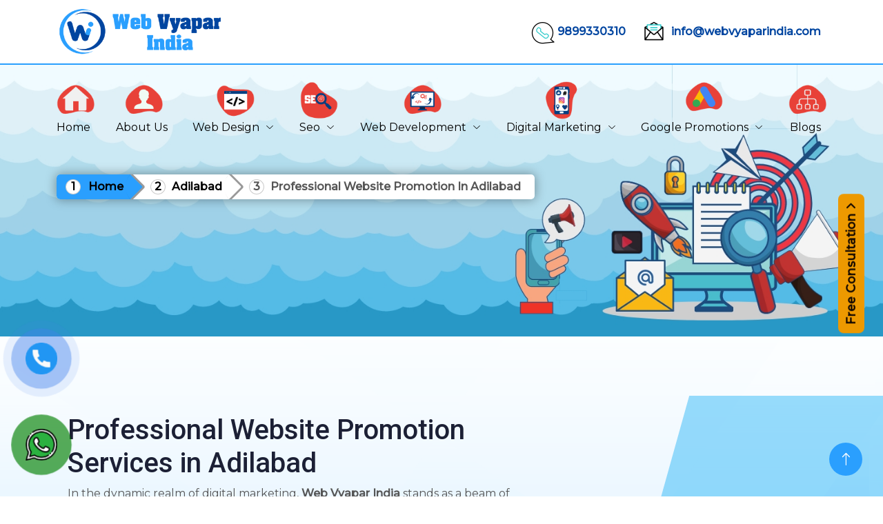

--- FILE ---
content_type: text/html; charset=UTF-8
request_url: https://www.webvyaparindia.com/adilabad/professional-website-promotion.html
body_size: 47175
content:
<!DOCTYPE html>
<html lang="en">
<head>
    <meta http-equiv="Content-Type" content="text/html; charset=utf-8" />
	<meta name="viewport" content="width=device-width, initial-scale=1.0, maximum-scale=1.0, user-scalable=0">
	<base href="https://www.webvyaparindia.com/">
	<title>Professional Website Promotion in Adilabad | Professional Website Promotion Services in Adilabad</title>
    <meta name="keywords" content="Professional Website Promotion in Adilabad, Professional Website Promotion company in Adilabad, Professional Website Promotion services in Adilabad, Professional Website Promotion company near me, " />
    <meta name="description" content="Web Vyapar India provides best Professional Website Promotion Services in Adilabad. We are leading Professional Website Promotion company in Adilabad that is well known for its Professional Website Promotion in Adilabad." />
	<meta name="author" content="Web Vyapar India">
	<link rel="canonical" href="https://www.webvyaparindia.com/adilabad/professional-website-promotion.html"/>
    
    <!--Favicon-->
     <link href="img/favicon.png" rel="icon">
<meta name="subject" content="Professional Website Promotion in Adilabad | Professional Website Promotion Services in Adilabad">
<meta name="address" content="PVR Community Center, Vikaspuri New Delhi, Delhi 110018">
<meta name="copyright" content="Web Vyapar India - Professional Website Promotion in Adilabad | Professional Website Promotion Services in Adilabad">
<meta name="distribution" content="global">
<meta name="language" content="english">
<meta name="rating" content="general">
<meta name="robots" content="ALL">
<meta name="revisit-after" content="1 days">
<meta name="generator" content="/">
<meta name="author" content="Web Vyapar India ">
<meta name="og:type" content="article">
<meta name="og:title" content="Professional Website Promotion in Adilabad | Professional Website Promotion Services in Adilabad">
<meta name="og:image" content="images/">
<meta name="og:site_name" content="Web Vyapar India ">
<meta name="og:description" content="Web Vyapar India provides best Professional Website Promotion Services in Adilabad. We are leading Professional Website Promotion company in Adilabad that is well known for its Professional Website Promotion in Adilabad.">
<meta name="twitter:card" content="summary">
<meta name="twitter:desc" content="Web Vyapar India provides best Professional Website Promotion Services in Adilabad. We are leading Professional Website Promotion company in Adilabad that is well known for its Professional Website Promotion in Adilabad.">
<meta name="twitter:title" content="Professional Website Promotion in Adilabad | Professional Website Promotion Services in Adilabad">
<meta name="abstract" content="Professional Website Promotion in Adilabad | Professional Website Promotion Services in Adilabad">
<meta name="Classification" content="Web Vyapar India provides best Professional Website Promotion Services in Adilabad. We are leading Professional Website Promotion company in Adilabad that is well known for its Professional Website Promotion in Adilabad.">
<meta name="dc.source" content="Professional Website Promotion in Adilabad | Professional Website Promotion Services in Adilabad">
<meta name="dc.title" content="Professional Website Promotion in Adilabad | Professional Website Promotion Services in Adilabad">
<meta name="dc.keywords" content="Professional Website Promotion in Adilabad, Professional Website Promotion company in Adilabad, Professional Website Promotion services in Adilabad, Professional Website Promotion company near me, ">
<meta name="dc.subject" content="Professional Website Promotion in Adilabad | Professional Website Promotion Services in Adilabad">
<meta name="dc.description" content="Web Vyapar India provides best Professional Website Promotion Services in Adilabad. We are leading Professional Website Promotion company in Adilabad that is well known for its Professional Website Promotion in Adilabad.">


        
        <!--my-style-->
    <!-- Google Web Fonts -->
    <!-- Google Web Fonts -->
    <link rel="preconnect" href="https://fonts.googleapis.com">
    <link rel="preconnect" href="https://fonts.gstatic.com" crossorigin>
    <link
        href="https://fonts.googleapis.com/css2?family=Montserrat:wght@400;500&family=Roboto:wght@500;700&display=swap"
        rel="stylesheet">

    <!-- Icon Font Stylesheet -->
    <link href="https://cdnjs.cloudflare.com/ajax/libs/font-awesome/5.10.0/css/all.min.css" rel="stylesheet">
    <link href="https://cdn.jsdelivr.net/npm/bootstrap-icons@1.4.1/font/bootstrap-icons.css" rel="stylesheet">
    <!--google fonts-->
    <link rel="preconnect" href="https://fonts.googleapis.com">
<link rel="preconnect" href="https://fonts.gstatic.com" crossorigin>
<link href="https://fonts.googleapis.com/css2?family=Belanosima:wght@600&family=Kalam&family=Kaushan+Script&family=Playfair+Display:wght@500&family=Poppins:ital@1&family=Roboto+Condensed&display=swap" rel="stylesheet">
    <!-- Libraries Stylesheet -->
    <link href="lib/animate/animate.min.css" rel="stylesheet">
    <link href="lib/owlcarousel/assets/owl.carousel.min.css" rel="stylesheet">
    <link href="lib/lightbox/css/lightbox.min.css" rel="stylesheet">

    <!-- Customized Bootstrap Stylesheet -->
    <link href="css/bootstrap.min.css" rel="stylesheet">

    <!--  Stylesheet -->
    <link href="css/style.css" rel="stylesheet">
    <link href="css/resize.css" rel="stylesheet">
    
        <!-- Google tag (gtag.js) -->
<script async src="https://www.googletagmanager.com/gtag/js?id=G-EZF6GHK0GQ"></script>
<script>
  window.dataLayer = window.dataLayer || [];
  function gtag(){dataLayer.push(arguments);}
  gtag('js', new Date());

  gtag('config', 'G-EZF6GHK0GQ');
</script>        <meta name="yandex-verification" content="53814dc59af66e2a" />

</head>

<ul class="d-none">
<a href="https://www.deliveryplus.com.au/" title="Removalists  Melbourne">Removalists Melbourne</a>
<a href="https://www.deliveryplus.com.au/furniture-delivery.html" title="Furniture Delivery Melbourne">Furniture Delivery Melbourne</a>

<a href="https://www.deliveryplus.com.au/house-removals.html" title="House Removals in Melbourne">House Removals in Melbourne</a>
<a href="https://www.deliveryplus.com.au/" title="Removalist near me">Removalist near me</a>
<a href="https://www.deliveryplus.com.au/nunawading/" title="Furniture delivery in nunawading ">Furniture delivery in nunawading </a>
<a href="https://www.deliveryplus.com.au/hawthorn/" title="Furniture delivery in hawthorn ">Furniture delivery in hawthorn </a>
<a href="https://www.deliveryplus.com.au/springvale-south/" title="Furniture delivery in springvale ">Furniture delivery in springvale </a>
<a href="https://www.deliveryplus.com.au/dandenong/" title="Furniture delivery in Dandenong">Furniture delivery in Dandenong</a>
<a href="https://www.1000startup.com/" title="A Monthly Business Magazine for Vibrant Startups and Entrepreneurs">A Monthly Business Magazine for Vibrant Startups and Entrepreneurs</a>
<a href="https://www.chulhachowka.in/ " title="10 Best Fine Dining Restaurants in Delhi">10 Best Fine Dining Restaurants in Delhi</a>
<a href="https://www.rammandeer.com/" title="Ram Mandir Ayodhya">Ram Mandir Ayodhya </a>
<a href="https://www.flightticketbooking.co.in/" title="Flight Ticket Booking">Flight Ticket Booking </a>
<a href="https://www.socialmediamasala.com/" title="Latest Movies, New Web Series, TV Show Updates">Latest Movies, New Web Series, TV Show Updates</a>
<a href="https://www.wellnessmantra.in/" title="Health Tips, Health Care and Fitness Tips, Health News ">Health Tips, Health Care and Fitness Tips, Health News </a>









</ul>
<style>
{
    display: none;
}
</style>


<style>
{
    display: none;
}
</style>

<ul class="d-none">

<a href="https://www.inrainwaterharvesting.com/rainwater-harvesting-system.html" title="Rainwater Harvesting System">Rainwater Harvesting System</a>

<a href="https://www.inrainwaterharvesting.com/modular-rainwater-harvesting-system.html" title="Modular Rainwater Harvesting System">Modular Rainwater Harvesting System</a>

<a href="https://www.inrainwaterharvesting.com/ground-water-recharge-system.html" title="Ground Water Recharge System ">Ground Water Recharge System </a>

<a href="https://www.inrainwaterharvesting.com/rainwater-harvesting-tank.html" title="Rainwater Harvesting Tank">Rainwater Harvesting Tank</a>

<a href="https://www.inrainwaterharvesting.com/rooftop-rainwater-harvesting.html" title="Rooftop Rainwater Harvesting">Rooftop Rainwater Harvesting</a>

<a href="https://www.inrainwaterharvesting.com/noida/" title="Rainwater harvesting installation company">Rainwater harvesting installation company</a>


<a href="https://www.inrainwaterharvesting.com/" title="Rainwater harvesting service provider">Rainwater harvesting service provider</a>

<a href="https://www.inrainwaterharvesting.com/noida/" title="Rainwater harvesting company">Rainwater harvesting company</a>

<a href="https://www.inrainwaterharvesting.com/ground-water-recharge-system.html" title="Ground water recharge system ">Ground water recharge system </a>

<a href="https://www.inrainwaterharvesting.com/ground-water-recharge-system.html" title="Water recharge system">Water recharge system</a>

<a href="https://www.inrainwaterharvesting.com/" title="Rainwater harvesting in Delhi">Rainwater harvesting in Delhi</a>

<a href="https://www.inrainwaterharvesting.com/" title="Water harvesting system">Water harvesting system</a>

<a href="https://www.inrainwaterharvesting.com/india/rainwater-harvesting-system.html" title="Water harvesting system in india">Water harvesting system in india</a>

<a href="https://www.inrainwaterharvesting.com/rainwater-harvesting-pit.html" title="Rainwater harvesting pit">Rainwater harvesting pit</a>
<a href="https://www.inrainwaterharvesting.com/india/rainwater-harvesting-recharge-pit.html" title="Rainwater harvesting recharge pit">Rainwater harvesting recharge pit</a>

</ul>






<body>
<!--<div class="topscroller"></div>-->
  <div class="sticky-topp wow fadeInDown " data-wow-delay="0.2s">
	<div class="my-top-header d-lg-block d-md-none d-sm-none d-none">
		<div class="container d-flex my-head">
			<div class="me-auto">
				<a href="/" class="logo d-flex align-items-center scrollto me-lg-0">
					<img class="img-fluid logo" src="img/logo-wvi.png" alt="Web Vyapar India" title="Web Vyapar India">
				</a>
			</div>
			<div class="ms-auto">
				<a href="tel: 9899330310" class="top-head "><img class="img-fluid call-mail call-mail-1" src="img/call.gif"> 9899330310</a>
				<a href="mailto:info@webvyaparindia.com" class="top-head "><img class="img-fluid call-mail" src="img/email.gif"> info@webvyaparindia.com</a></div>
				<div class="ms-auto icon-none">
					<div class="d-flex">
						<a href="https://www.instagram.com/webvyaparindia/" target="_blank"><img class="img-fluid social-icon" src="img/iii.png" target="_blank"></a>
						<a href="https://www.facebook.com/webvyaparindia/" target="_blank"><img class="img-fluid social-icon" src="img/ff.png" target="_blank"></a>
						<a href="https://api.whatsapp.com/send?phone=+91 9899004472&text=Welcome To Web Vyapar India" target="_blank"><img class="img-fluid social-icon" src="img/whh.png"></a>
						<a href="https://www.youtube.com/channel/UCg29tFiJZsBASPuMJQFhqag" target="_blank"><img class="img-fluid social-icon" src="img/you.png"></a>
						<a href="https://twitter.com/webvyaparindia" target="_blank"><img class="img-fluid social-icon" src="img/tww.png"></a>
						<a href="https://www.linkedin.com/in/web-vyapar-india-769308238/" target="_blank"><img class="img-fluid social-icon" src="img/inn.png"></a>
					</div>
				</div>
			</div>
		</div>
		<!-- Topbar Start -->
		<div class="container-fluid my-first-header text-dark d-lg-flex wow fadeInDown " data-wow-delay="0.3s">
			<div class="container">
			    <a href="/" class="logo d-block d-sm-block d-md-block d-lg-none d-flex align-items-center scrollto me-lg-0">
					<img class="img-fluid logo" src="img/logo-wvi.png" alt="Web Vyapar India" title="Web Vyapar India">
				</a>
				<div class="top-my-navbar d-flex align-items-center justify-content-between">
					<nav id="navbar" class="navbar">
						<ul>
							<li class="dropdown megamenu">
								<a href="/">
									<div>
										<img src="img/services/home-icon.png" class="img-fluid">
									</div>
									<span>Home</span></a>
								</li>
								<li class="dropdown megamenu">
									<a href="company-profile.html">
										<div>
											<img src="img/services/about-icon.png" class="img-fluid">
										</div>
										<span>About Us</span></a>
									</li>


									<li class="dropdown megamenu"><a href="website-designing.html">
										<div>
											<img src="img/services/website-design-icon.png" title="Web Design" class="img-fluid">
										</div>
										<span>Web Design</span> <i class="bi bi-chevron-down dropdown-indicator"></i>
									</a>
									<ul class="drop-ul row">
										<li class="col">
											<a href="dynamic-website-designing.html" tilte="Dynamic Website Designing"><span>Dynamic Website Designing</span></a>
										</li>
										<li class="col">
											<a href="ecommerce-website-designing.html" title="Ecommerce Website Designing"><span>Ecommerce Website Designing</span></a>
										</li>
										<li class="col">
											<a href="custom-website-designing.html" title="Custom Website Designing"><span>Custom Website Designing</span></a>
										</li>
										<li class="col">
											<a href="mobile-website-designing.html" title="Mobile Website Designing"><span>Mobile Website Designing</span></a>
										</li>
										<li class="col">
											<a href="responsive-website-designing.html" title="Responsive Website Designing"><span>Responsive Website Designing</span></a>
										</li>
										<li class="col">
											<a href="startup-website-designing.html" title="Startup Website Designing"><span>Startup Website Designing</span></a>
										</li>
										<li class="col">
											<a href="static-website-designing.html" title="Static Website Designing"><span>Static Website Designing</span></a>
										</li>
										<li class="col">
											<a href="website-redesigning.html" title="Website Redesigning"><span>Website Redesigning</span></a>
										</li>

									</ul>
								</li>

								<li class="dropdown megamenu"><a href="seo.html">
									<div>
										<img src="img/services/seo-service-icon.png" class="img-fluid">
									</div>
									<span>Seo</span> <i class="bi bi-chevron-down dropdown-indicator"></i>
								</a>
								<ul class="drop-ul row">
									<li class="col">
										<a href="articles-submission.html" title="Articles Submission"><span>Articles Submission</span></a>
									</li>
									<li class="col">
										<a href="directory-submission.html" title="Directory Submission"><span>Directory Submission</span></a>
									</li>
									<li class="col">
										<a href="link-building.html" title="Link Building"><span>Link Building</span></a>
									</li>
									<li class="col">
										<a href="content-writing.html" title="Content Writing"><span>Content Writing</span></a>
									</li>
									<li class="col">
										<a href="on-page-optimization.html" title="On Page Optimization"><span>On Page Optimization</span></a>
									</li>
									<li class="col">
										<a href="off-page-optimization.html" title="Off Page Optimization"><span>Off Page Optimization</span></a>
									</li>
									<li class="col">
										<a href="social-bookmarking.html" title="Social Bookmarking"><span>Social Bookmarking</span></a>
									</li>
									
									<li class="col">
										<a href="seo-packages.html" title="SEO Packages"><span>SEO Packages</span></a>
									</li>

								</ul>
							</li>

							<li class="dropdown megamenu"><a href="website-development.html">
								<div>
									<img src="img/services/website-development-icon.png" class="img-fluid">
								</div>
								<span>Web Development</span> <i class="bi bi-chevron-down dropdown-indicator"></i>
							</a>
							<ul class="drop-ul row">
								<li class="col">
										<a href="wordpress-website-development.html" title="Wordpress Website Development"><span>Wordpress Website Development</span></a>
								</li>
								<li class="col">
									<a href="joomla-website-development.html" title="Joomla Website Development"><span>Joomla Website Development</span></a>
								</li>
								<li class="col">
									<a href="durpal-website-development.html" title="Drupal Website Development"><span>Drupal Website Development</span></a>
								</li>
								<li class="col">
									<a href="cms-web-development.html" title="CMS Web Development"><span>CMS Web Development</span></a>
								</li>
								<li class="col">
									<a href="php-website-development.html" title="PHP Web Development"><span>PHP Web Development</span></a>
								</li>
								<li class="col">
									<a href="e-commerce-website.html" title="Ecommerce Website"><span>Ecommerce Website </span></a>
								</li>

							</ul>
						</li>

						<li class="dropdown megamenu"><a href="digital-marketing.html">
							<div>
								<img src="img/services/instagram-management-icon.png" class="img-fluid">
							</div>
							<span>Digital Marketing</span> <i class="bi bi-chevron-down dropdown-indicator"></i></a>
							<ul class="drop-ul row">
								<li class="col">
									<a href="google-adwords-ppc.html" title="Google Adwords/PPC"><span>Google Adwords/PPC</span></a>
								</li>
								<li class="col">
									<a href="video-promotion.html" title="Video Promotion"><span>Video Promotion</span></a>
								</li>
								<li class="col">
									<a href="facebook-promotion.html" title="Facebook Promotion"><span>Facebook Promotion</span></a>
								</li>
								<li class="col">
									<a href="twitter-promotion.html" title="Twitter Promotion"><span>Twitter Promotion</span></a>
								</li>
			
								<li class="col">
									<a href="linkedin-promotion.html" title="LinkedIn Promotion"><span>LinkedIn Promotion</span></a>
								</li>

								<li class="col">
									<a href="pinterest-promotion.html" title="Pinterest Promotion"><span>Pinterest Promotion</span></a>
								</li>
								<li class="col">
									<a href="youtube-promotion.html" title="YouTube Promotion"><span>YouTube Promotion</span></a>
								</li>
								<li class="col">
									<a href="smo-packages.html" title="SMO Packages"><span>SMO Packages</span></a>
								</li>
								<li class="col">
									<a href="smo.html" title="SMO"><span>SMO</span></a>
								</li>
								<li class="col">
									<a href="professional-website-promotion.html" title="Professional Website Promotion"><span>Professional Website Promotion</span></a>
								</li>
								
								<li class="col">
									<a href="web-promotion-services.html" title="Web Promotion Services"><span>Web Promotion Services</span></a>
								</li>
								<li class="col">
									<a href="seo-website-promotion.html"><span>Seo Website Promotion</span></a>
								</li>
								<li class="col">
									<a href="website-promotion-services.html"title="Website Promotion Services"><span>Website Promotion Services</span></a>
								</li>
								<li class="col">
									<a href="google-adwords-services.html" title="Google Adwords Services"><span>Google Adwords Services</span></a>
								</li>
								<li class="col">
									<a href="google-adwords-company.html" title="Google Adwords Company"><span>Google Adwords Company</span></a>
								</li>
								<li class="col">
									<a href="google-adwords-promotion.html" title="Google Adwords Promotion"
									><span>Google Adwords Promotion</span></a>
								</li>
							

							</ul>
						</li>

						<li class="dropdown megamenu"><a href="google-promotion.html">
							<div>
								<img src="img/services/google-ads-icon.png" class="img-fluid">
							</div>
							<span>Google Promotions</span> <i class="bi bi-chevron-down dropdown-indicator"></i></a>
							<ul class="drop-ul row">
								<li class="col">
									<a href="google-search-promotion.html" title="Google Search Promotion"><span>Google Search Promotion</span></a>
								</li>
								<li class="col">
									<a href="google-paid-promotion.html" title="Google Paid Promotion"><span>Google Paid Promotion</span></a>
								</li>
								<li class="col">
									<a href="adwords-promotion.html" title="Adwords Promotion"><span>Adwords Promotion</span></a>
								</li>
								<li class="col">
									<a href="promote-business-on-google.html" title="Promote Business on Google"><span>Promote Business on Google</span></a>
								</li>
								<li class="col">
									<a href="google-website-promotion.html" title="Google Website Promotion" ><span>Google Website Promotion</span></a>
								</li>
								<li class="col">
									<a href="website-promotion-company.html" title="Website Promotion Company"><span>Website Promotion Company</span></a>
								</li>

								<li class="col">
									<a href="online-website-promotion.html" title="Online Website Promotion"><span>Online Website Promotion</span></a>
								</li>
								<li class="col">
									<a href="online-google-promotion.html" title="Online Google Promotion"><span>Online Google Promotion</span></a>
								</li>
								<li class="col">
									<a href="google-ranking-services.html" title="Google Ranking Services"><span>Google Ranking Services</span></a>
								</li>
								<li class="col">
									<a href="google-ranking.html" title="Google Ranking"><span>Google Ranking</span></a>
								</li>
								<li class="col">
									<a href="google-promotion-services.html" title="Google Promotion Services"><span>Google Promotion Services</span></a>
								</li>
								<li class="col">
									<a href="google-promotion-company.html" title="Google Promotion Company"><span>Google Promotion Company</span></a>
								</li>

								<li class="col">
									<a href="local-seo-services.html" title="Local SEO Services"><span>Local SEO Services</span></a>
								</li>
								<li class="col">
									<a href="locality-wise-promotion.html" title="Locality Wise Promotion"><span>Locality Wise Promotion</span></a>
								</li>
								<li class="col">
									<a href="google-map-promotion.html" title="Google Map Promotion"><span>Google Map Promotion</span></a>
								</li>
								<li class="col">
									<a href="city-wise-promotion.html" title="City Wise Promotion"><span>City Wise Promotion</span></a>
								</li>
								<li class="col">
									<a href="state-wise-promotion.html" title="State Wise Promotion"><span>State Wise Promotion</span></a>
								</li>
								<li class="col">
									<a href="country-wise-promotion.html" title="Country Wise Promotion"><span>Country Wise Promotion</span></a>
								</li>
								<li class="col">
									<a href="google-shopping-ads-promotion.html" title="Google Shopping Ads Promotion"><span>Google Shopping Ads Promotion</span></a>
								</li>
								<li class="col">
									<a href="google-merchant-center-promotion.html" title="Google Merchant Center Promotion"><span>Google Merchant Center Promotion</span></a>
								</li>
								<li class="col">
									<a href="google-marketing-services.html" title="Google Marketing Services"><span>Google Marketing Services</span></a>
								</li>
								<li class="col">
									<a href="google-branding-services.html" title="Google Branding Services"><span>Google Branding Services</span></a>
								</li>
								<li class="col">
									<a href="google-branding-promotion.html"  title="Google Branding Promotion"><span>Google Branding Promotion</span></a>
								</li>

							</ul>
						</li>

						<li class="dropdown megamenu">
							<a href="/blogs">
								<div>
									<img src="img/services/sitemap-icon.png" class="img-fluid">
								</div>
								<span>Blogs</span></a>
							</li>

						</ul>
						<i class="bi bi-list mobile-nav-toggle d-none"></i>



					</nav>

				</div>


			</div>

		</div>
	</div>
	
	
<!------- Free Con --------->
<!-- Button trigger modal -->
<button type="button" class="btn btn-of-free" data-bs-toggle="modal" data-bs-target="#exampleModal"> Free Consultation <i class="fa-solid fa-angle-right"></i></button>

<!-- Modal -->
<div class="modal my-modal fade" id="exampleModal" tabindex="-1" aria-labelledby="exampleModalLabel" aria-hidden="true">
  <div class="modal-dialog">
    <div class="modal-content">
      <div class="modal-header">
        <button type="button" class="btn-close" data-bs-dismiss="modal" aria-label="Close"></button>
      </div>
      <div class="modal-body">
       
       <div class="form-outer rounded shadow py-3 px-2 mb-3">
                        <!--<img class="img-fluid sale-img" src="img/sale.png">-->
                    <form class="form container">
                        <div class="row">
                            <div class="mt-2 fs-2 fw-bold text-center">Free Consultation</div>
                            <div class="col-lg-12 mt-2">
                                <input class="form-control" type="text" placeholder="Name">
                            </div>
                            <div class="col-lg-12 mt-2">
                                <input class="form-control" type="email" placeholder="Email">
                            </div>
                            <div class="col-lg-12 mt-2">
                                <input class="form-control" type="email" placeholder="Phone">
                            </div>
                            <div class="col-lg-12 mt-2">
                                <textarea rows="4" class="form-control" placeholder="Message"></textarea>
                            </div>
                            <div class="col-lg-12 mt-2">
                                <button type="submit" class="btn-my">Submit</button>
                            </div>
                        </div>
                    </form>
                </div>
       
      </div>
    </div>
  </div>
</div>


	
	<div class="breadcumb-cover">
    <div class="container">
        <div class="row">
            <div class="col-md-12 breadcumb-col">
                <div class="breadcrumb flat">
                    <a href="/" class="active">Home</a>
                    <a href="adilabad/" title="Adilabad">Adilabad</a></a>
                    <a>Professional Website Promotion In Adilabad</a>
                </div>
            </div>
        </div>
    </div>
</div>
	
	
	
	
<!--<section class="about-page">-->
<!--	<div class="w-100 pt-100 pb-100 position-relative">-->
<!--		<div class="container">-->
<!--			<div class="post-detail-wrap w-100">-->
<!--				<div class="row text-align-center">-->
<!--				    <div class="col-md-12 col-sm-12 col-lg-12">-->
<!--						<div class="view-t mb-4">-->
<!--						</div>-->
<!--					</div>-->
<!--					<div class="col-md-12 col-sm-12 col-lg-12">-->
<!--					    <div class="all-pro-w">-->
<!--					        <div class="pro-view">-->
					            
<!--					            	<img class="img-fluid" src="" title="" alt="">-->
<!--							-->
<!--						</div>-->
<!--						<div class="post-detail">-->
<!--								-->
<!--						</div>-->
<!--					    </div>-->
<!--					</div>-->
					
<!--				</div> -->
<!--			</div>-->
<!--		</div>-->
<!--	</div>-->
<!--</section>-->



<section class="lay-outer">
    <div class="wrapper-lay">
    <div class="section-entry">
        <div class="container">
            <div class="row row-1 g-3 align-items-center">
                <div class="col-lg-8">
                <div class="inner-lay">
                    <p><h1>Professional Website Promotion Services in Adilabad</h1>

<p>In the dynamic realm of digital marketing,&nbsp;<strong>Web Vyapar India</strong>&nbsp;stands as a beam of expertise and innovation. We have a team of experienced professionals who are not just experts, they are highly dedicated to bringing your business ideas to life through the power of Web Vyapar India.</p>

<p>As leaders in <strong><a href="https://www.webvyaparindia.com/" title="Professional Website Promotion in Adilabad">Professional Website Promotion&nbsp;in Adilabad</a>&nbsp;</strong>for an extended period, our marketing experts possess an in-depth understanding of your business requirements. We embark on a mission to elevate your business to new heights in the realm of online marketing.</p>

<p>If you find your organization&#39;s visibility desire for a boost, look no further. Our team of complete marketing leaders is poised to provide you with actionable and cost-effective marketing solutions. Our focused strategies ensure unlimited reach for your business growth. We map your business aims and transform them into an excellent Return on Investment (ROI). Our perfect services, related to the excellence in <a href="https://www.webvyaparindia.com/Adilabad/"><strong>Professional Website Promotion&nbsp;Services in Adilabad</strong></a>, enable you to define your business station.&nbsp;We effortlessly turn ordinary visitors into a group of continuously happy customers.&nbsp;We craft compelling strategies that not only capture but also resonate with your target audience. Our approach is more than just boosting online presence; it&#39;s about creating meaningful connections.</p>

<p>Embrace the power of our digital marketing services, where each campaign is precisely designed to ensure robust audience engagement. We don&#39;t just stop there &ndash; our strategies are finely tuned to yield higher conversion rates. It&#39;s not just about a business, it&#39;s about crafting a remarkable journey for your brand.</p>

<p>Join us on this exciting task, where your success is not just a goal; it&#39;s our commitment. Experience the transformation of your business into a powerhouse of influence with our unparalleled digital marketing services. Elevate your brand, engage your audience, and watch your business fly high in the digital realm. Choose&nbsp;<strong>Web Vyapar India</strong>&nbsp;for digital excellence that determines success, where your business dreams don&#39;t just stay dreams &ndash; they become a digital reality. Contact us today for the transformation of your business into a digital world.</p>
</p>
                        
                </div>
            </div>
            <div class="col-lg-4">
                <div class="inner-lay inner-lay-1">
                    <div class="circle"></div>
                    <img class="img-fluid rounded" src="img/services/code-tool.png">
                </div>
            </div>
                
            </div>
        </div>
    </div>
    </div>
</section>


<footer class="footer">
    <div class="section-entry-mine">
        <div class="container">
                    <div class="row align-items-center my-row-footer">
                        <div class="col-lg-4">
                            <div class="inner-footer">
                                <a href="/" class="logo d-flex align-items-center scrollto me-auto me-lg-0">
                                    <img class="img-fluid logo" src="img/logo-wvi.png" alt="Web Vyapar India" title="Web Vyapar India">
                                </a>
                            </div>
                        </div>
                        <div class="col-lg-5">
                            <div class="inner-footer text-white">
                                <div class="footer-head">Contact Us :- </div>
                                <div class="div">
                                    
                                    <a href="tel:+91-9899330310" class="link-btn"> +91-9899330310 </a>
                                    / <a href="tel:+91-9899004478" class="link-btn">+91-9899004478 </a>
                                    /<a href="tel:+91-9899004472" class="link-btn"> +91-9899004472 </a>
                                </div>
                                <div class="div">
                                    <a href="mailto:info@webvyaparindia.com" class="link-btn">info@webvyaparindia.com </a>/ 
                                    <a href="mailto:webvyaparindia@gmail.com" class="link-btn"> webvyaparindia@gmail.com</a>
                                </div>
                            </div>
                        </div>
                        <div class="col-lg-3">
                            <div class="inner-footer">
                                <div class="footer-head">Office Address :- </div>
                                <div class="link-btn">PVR Community Center, Vikaspuri New Delhi, Delhi 110018</div>
                            </div>
                        </div>
                    </div>
                    <div class="row">
                    
                        <div class="col-lg-3">
                            <div class="inner-footer">
                                <div class="footer-head">Web Designing :-</div>
                                <div class="links-meet links-meet-1">
                                    <a href="dynamic-website-designing.html" title="Dynamic Website Designing" class="link-btn">Dynamic Website Designing</a>
                                    
                                    <a href="ecommerce-website-designing.html" title="Ecommerce Website Designing" class="link-btn">Ecommerce Website Designing</a>
                                    
                                    <a href="custom-website-designing.html" title="Custom Website Designing" class="link-btn">Custom Website Designing</a>
                                    
                                    <a href="responsive-website-designing.html" title="Responsive Website Designing" class="link-btn">Responsive Website Designing</a>
                                    
                                    <a href="startup-website-designing.html" title="Startup Website Designing" class="link-btn">Startup Website Designing</a>
                                    
                                    <a href="website-redesigning.html" title="Website Redesigning" class="link-btn">Website Redesigning</a>
                                    
                                </div>
                            </div>
                        </div>
                        
                        <div class="col-lg-3">
                            <div class="inner-footer">
                                <div class="footer-head">SEO :-</div>
                                <div class="links-meet links-meet-1">
                                    <a href="articles-submission.html" title="Articles Submission" class="link-btn">Articles Submission</a>
                                    
                                    <a href="directory-submission.html" title="Directory Submission" class="link-btn">Directory Submission</a>
                                    
                                    <a href="link-building.html" title="Link Building" class="link-btn">Link Building</a>
                                    
                                    <a href="content-writing.html" title="Content Writing" class="link-btn">Content Writing</a>
                                    
                                    <a href="on-page-optimization.html" title="On Page Optimization" class="link-btn">On Page Optimization</a>
                                    
                                    <a href="off-page-optimization.html" title="Off Page Optimization" class="link-btn">Off Page Optimization</a>
                                    
                                </div>
                            </div>
                        </div>
                        
                        <div class="col-lg-3">
                            <div class="inner-footer">
                                <div class="footer-head">Website Development :-</div>
                                <div class="links-meet links-meet-1">
                                    <a href="wordpress-website-development.html" title="Wordpress Website Developmentt" class="link-btn">Wordpress Website Development</a>
                                    
                                    <a href="joomla-website-development.html" title="Joomla Website Development" class="link-btn">Joomla Website Development</a>
                                    
                                    <a href="durpal-website-development.html" title="Durpal Website Development" class="link-btn">Durpal Website Development</a>
                                    
                                    <a href="cms-web-development.html" title="Cms Web Development" class="link-btn">Cms Web Development</a>
                                    
                                    <a href="php-website-development.html" title="Php Website Development" class="link-btn">Php Website Development</a>
                                    
                                    <a href="e-commerce-website.html" title="E commerce Website" class="link-btn">E commerce Website</a>
                                    
                                </div>
                            </div>
                        </div>
                       
                        <div class="col-lg-3">
                            <div class="inner-footer">
                                
                                    <div class="footer-head">Digital Marketing :-</div>
                                        <div class="links-meet links-meet-1">
                                            <a href="google-adwords-ppc.html" title="Google Adwords/PPC" class="link-btn">Google Adwords/PPC</a>
                                            <a href="video-promotion.html" title="Video Promotion" class="link-btn">Video Promotion</a>
                                            <a href="smo-packages.html" title="SMO Packages" class="link-btn">SMO Packages</a>
                                            <a href="smo.html" title="SMO" class="link-btn">SMO</a>
                                            <a href="professional-website-promotion.html" title="Professional Website Promotion" class="link-btn">Professional Website Promotion</a>
                                            
                                        </div>
                                    </div>
                        </div>
                    </div>
                    
                        <div class="col-lg-12">
                            <div class="inner-footer inner-footer-3">
                                <div class="footer-head">Google Promotion :-</div>
                                <div class="link-meet-3">
                                    <a href="google-search-promotion.html" title="Google Search Promotion" class="link-btn">Google Search Promotion</a>
                                    <a href="google-paid-promotion.html" title="Google Paid Promotion" class="link-btn">Google Paid Promotion</a>
                                            
                                            <a href="adwords-promotion.html" title="Adwords Promotion" class="link-btn">Adwords Promotion</a>
                                            
                                            
                                            <a href="city-wise-promotion.html" title="City Wise Promotion" class="link-btn">City Wise Promotion</a>
                                            
                                            <a href="state-wise-promotion.html" title="State Wise Promotion" class="link-btn">State Wise Promotion</a>
                                            
                                              <a href="local-seo-services.html" title="Local SEO Services" class="link-btn">Local SEO Services</a>
                                </div>
                            </div>
                        </div>
                        
                        <div class="col-lg-12">
                            <div class="inner-footer inner-footer-3">
                                <div class="link-meet-3">
                                    <a href="/" title="Home" class="link-btn">Home</a>
                                    <a href="company-profile.html"title="Company"  class="link-btn">Company</a>
                                    <a href="contact-us.html" title="Contact" class="link-btn">Contact</a>
                                   
                                    <a href="privacy-policy.html" title="Privacy policy" class="link-btn">Privacy policy</a>
                                    <!--<a href="payment-option.html" title="Payment option" class="link-btn">Payment option</a>-->
                                   
                                    <a href="terms-conditions.html" title="Terms & Conditions" class="link-btn">Terms & Conditions</a>
                                   <a href="testimonials.html" title="Testimonials" class="link-btn">Testimonials</a>
                                    <a href="sitemap.html" title="Sitemap" class="link-btn">Sitemap</a>
                                    
                                    <form><script src="https://checkout.razorpay.com/v1/payment-button.js" data-payment_button_id="pl_Pb14A9pAUfJL8g" async> </script> </form>
                                    
                                </div>
                            </div>
                        </div>
                        <div class="col-lg-12">
                            <div class="inner-footer inner-footer-4">
                                <div class="link-meet-4">
                                    
                                    
                        <a href="https://www.instagram.com/webvyaparindia/" target="_blank"><img class="img-fluid social-icon contact" src="img/iii.png" target="_blank"></a>
						<a href="https://www.facebook.com/webvyaparindia/" target="_blank"><img class="img-fluid social-icon contact" src="img/ff.png" target="_blank"></a>
						
						<a href="https://api.whatsapp.com/send?phone=+91 9899004472&text=Welcome To Web Vyapar India" target="_blank"><img class="img-fluid social-icon contact" src="img/whh.png"></a>
						
						<a href="https://www.youtube.com/channel/UCg29tFiJZsBASPuMJQFhqag" target="_blank"><img class="img-fluid social-icon contact" src="img/you.png"></a>
						
						<a href="https://twitter.com/webvyaparindia" target="_blank"><img class="img-fluid social-icon contact" src="img/tww.png"></a>
						<a href="https://www.linkedin.com/in/web-vyapar-india-769308238/" target="_blank"><img class="img-fluid social-icon contact" src="img/inn.png"></a>
                                </div>
                            </div>
                        </div>
                    </div>
        </div>
    </div>
</footer>
<a href="tel:9899004478"> 
    <div class="call">
    
        <span class="material-icons-1">
        <img class="img-fluid whtimg" src="img/telephone.png">
        </span>
   
  </div>
  <div class="circle3"></div>
  <div class="circle4"></div>
 </a>

  <a href="https://api.whatsapp.com/send?phone=+9899004478&text=Hello, I came across your website." target="_blank"> 
    <div class="phone">
    
        <span class="material-icons">
        <img class="img-fluid whtimg" src="img/whatsapp.png">
        </span>
   
  </div>
  <div class="circle-1"></div>
  <div class="circle-2"></div>
 </a>
 
 

    <!-- Copyright Start -->
    <div class="container-fluid copyright py-4">
        <div class="container">
            <div class="row">
                
                <div class="col-md-12 text-center">
                    <p class="mb-0" style="color:#fff">© 2026 Web Vyapar India. Best Website Designing Company in Delhi</p>
                </div>
            </div>
        </div>
    </div>
    <!-- Copyright End -->


    <!-- Back to Top -->
    <a href="#" class="btn btn-lg text-white clr-top btn-lg-square rounded-circle back-to-top"><i
            class="bi bi-arrow-up"></i></a>


    <!-- JavaScript Libraries -->
    <script src="https://ajax.googleapis.com/ajax/libs/jquery/3.6.1/jquery.min.js"></script>
    <script src="https://cdn.jsdelivr.net/npm/bootstrap@5.0.0/dist/js/bootstrap.bundle.min.js"></script>
    <script src="lib/wow/wow.min.js"></script>
    <script src="lib/easing/easing.min.js"></script>
    <script src="lib/waypoints/waypoints.min.js"></script>
    <script src="lib/owlcarousel/owl.carousel.min.js"></script>
    <script src="lib/lightbox/js/lightbox.min.js"></script>
    
    <!-- font 6 -->
    <script src="https://kit.fontawesome.com/50d5e6a1ea.js" crossorigin="anonymous"></script>

   
    <script src="js/typed.js"></script>
    	<script>
		$(function() {
			var slides = $('.slides'),
			images = slides.find('img');

			images.each(function(i) {
				$(this).attr('data-id', i + 1);
			})

			var typed = new Typed('.typed-words', {
				strings: ["Website Development."," SMO Services.", " Website Designing.",  " Google Promotion."],
				typeSpeed: 80,
				backSpeed: 80,
				backDelay: 4000,
				startDelay: 1000,
				loop: true,
				showCursor: true,
				preStringTyped: (arrayPos, self) => {
					arrayPos++;
				// 	console.log(arrayPos);
					$('.slides img').removeClass('active');
					$('.slides img[data-id="'+arrayPos+'"]').addClass('active');
				}

			});
		});
		
		
		
window.addEventListener('contextmenu', function (e) {
  e.preventDefault();
}, false);
		
// 		document.onkeydown = function(e) {
//         if (e.ctrlKey && 
//             (e.keyCode === 67 ||  
//              e.keyCode === 86 || 
//              e.keyCode === 85 || 
//              e.keyCode === 117||
//              e.keyCode === 83)) {
//             return false;
//         } else {
//             return true;
//         }
// };

	</script>

    <!--  Javascript -->
    <script src="js/main.js"></script>
    
</body>

</html>